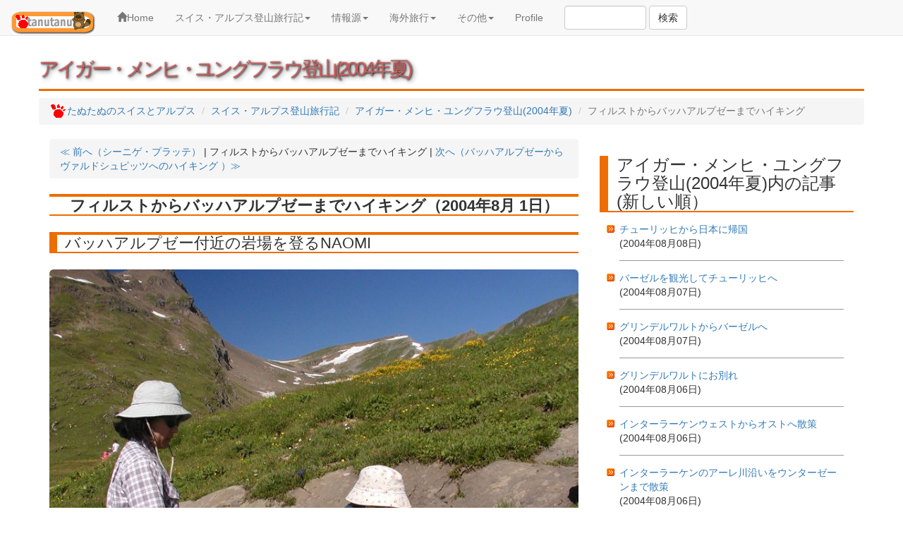

--- FILE ---
content_type: text/html
request_url: https://aimi.jp/alps/200407eiger/20040801_1.html
body_size: 24098
content:
<!DOCTYPE html>
<html lang="ja">
	<head>
		<meta charset="utf-8">
		<meta name="viewport" content="width=device-width, initial-scale=1">
    
<meta name="generator" content="https://www.movabletype.org/" />
<!-- Google tag (gtag.js) -->
<script async src="https://www.googletagmanager.com/gtag/js?id=G-GMK2ZRYFPN"></script>
<script>
  window.dataLayer = window.dataLayer || [];
  function gtag(){dataLayer.push(arguments);}
  gtag('js', new Date());

  gtag('config', 'G-GMK2ZRYFPN');
</script>
<script>
  (function(i,s,o,g,r,a,m){i['GoogleAnalyticsObject']=r;i[r]=i[r]||function(){
  (i[r].q=i[r].q||[]).push(arguments)},i[r].l=1*new Date();a=s.createElement(o),
  m=s.getElementsByTagName(o)[0];a.async=1;a.src=g;m.parentNode.insertBefore(a,m)
  })(window,document,'script','//www.google-analytics.com/analytics.js','ga');

ga('create', 'UA-56772-1', 'auto');
ga('require', 'linkid');
ga('send', 'pageview');

</script>
    
    
    
<link href="https://maxcdn.bootstrapcdn.com/bootstrap/3.3.1/css/bootstrap.min.css" rel="stylesheet">
		<!--[if lt IE 9]>
			<script src="https://oss.maxcdn.com/html5shiv/3.7.2/html5shiv.min.js"></script>
			<script src="https://oss.maxcdn.com/respond/1.4.2/respond.min.js"></script>
		<![endif]-->
    <link rel="stylesheet" href="/bootstrap3aimi.css" type="text/css" />

<link rel="alternate" type="application/atom+xml" title="Atom" href="https://aimi.jp/alps/atom.xml" />
<link rel="alternate" type="application/rss+xml" title="RSS 1.0" href="https://aimi.jp/alps/index.rdf" />
<link rel="alternate" type="application/rss+xml" title="RSS 2.0" href="https://aimi.jp/alps/index.xml" />




<meta name="keyword" content="フィルスト,バッハアルプゼー,ハイキング" />
<meta name="description" content="フィルスト[First/2167m]展望台から山上の湖バッハアルプゼーまでハイキングをした。" />
<title>フィルストからバッハアルプゼーまでハイキング：アイガー・メンヒ・ユングフラウ登山(2004年夏)</title>
</head>

<body>
<script src="https://ajax.googleapis.com/ajax/libs/jquery/1.11.1/jquery.min.js"></script>
<script src="https://maxcdn.bootstrapcdn.com/bootstrap/3.3.1/js/bootstrap.min.js"></script>
<div class="container">
<div class="row">



<p><span class="maintitle">アイガー・メンヒ・ユングフラウ登山(2004年夏)</span></p>

<nav class="navbar navbar-default navbar-fixed-top">
	<div class="container-fluid">
		<div class="navbar-header">
			<button type="button" class="navbar-toggle collapsed" data-toggle="collapse" data-target="#navbarEexample">
				<span class="sr-only">Toggle navigation</span>
				<span class="icon-bar"></span>
				<span class="icon-bar"></span>
				<span class="icon-bar"></span>
			</button>

			<a class="navbar-brand" href="/">
            <img src="/images/top/toplogos.gif" alt="Logo">
			</a>
	</div><!-- class="navbar-header"-->

	<div class="collapse navbar-collapse" id="navbarEexample">
<ul class="nav navbar-nav">
<!--スイス・アルプス登山・旅行記-->
<li><a href="/"><span class="glyphicon glyphicon-home" aria-hidden="true"></span>Home</a></li>

<li class="dropdown">
<a href="/alps/" class="dropdown-toggle" data-toggle="dropdown" role="button" aria-expanded="false">スイス・アルプス登山旅行記<span class="caret"></span></a>
<ul class="dropdown-menu" role="menu">
<li><a href="/alps/201107grindelwald-lausanne/">グリンデルワルトハイキングとレマン湖地方観光（2011年夏）</a></li>
<li><a href="/alps/201012stmoritzzermatt/">サンモリッツとツェルマットでスキー(2010年冬)</a></li>
<li><a href="/alps/200907engadin/">エンガディンとグラウビュンデン周辺鉄道旅行（2009年夏）</a></li>
<li><a href="/alps/200807grindelwald/">フィンスターアールホルン登山とスイス中部観光（2008年夏）</a></li>
<li><a href="/alps/200707chamonix/">レマン湖・スイス西部観光とシャモニで登山（2007年夏）</a></li>
<li><a href="/alps/200607weisshorn/">ヴァイスホルン登山とツェルマット周辺ハイキング（2006年夏)</a></li>
<li><a href="/alps/200407eiger/">アイガー・メンヒ・ユングフラウ登山(2004年夏)</a></li>
<li><a href="/alps/200307matterhorn/">マッターホルン・ブライトホルン登山(2003年夏)</a></li>
<li><a href="/alps/200212swiss/">グリンデルワルトでスキーとウィンターハイキング（2002年冬)</a></li>
<li><a href="/alps/200207montblanc/">モンブラン登山とシャモニー周辺ハイキング(2002年夏)</a></li>
<li><a href="/alps/200112swiss/">グリンデルワルトとツェルマットでスキー(2001年冬)</a></li>
<li><a href="/alps/200107swiss/">グリンデルワルト周辺ハイキング(2001年夏)</a></li>
</ul>
</li>


<li class="dropdown">
<a href="/swissinformation/" class="dropdown-toggle" data-toggle="dropdown" role="button" aria-expanded="false">情報源<span class="caret"></span></a>
<ul class="dropdown-menu" role="menu">
<li><a href="/swissinformation/dvd/">DVD・映像</a></li>
<li><a href="/swissinformation/book_hiking/">ハイキングの本</a></li>
<li><a href="/swissinformation/book_photo/">山岳写真集・撮影ガイド</a></li>
<li><a href="/swissinformation/book_alpine/">登山の本</a></li>
<li><a href="/swissinformation/book_travel/">観光・旅行ガイド本</a></li>
<li><a href="/swissinformation/book_train/">鉄道・登山列車の本</a></li>
</ul>
</li>

<li class="dropdown">
<a href="/foreign/" class="dropdown-toggle" data-toggle="dropdown" role="button" aria-expanded="false">海外旅行<span class="caret"></span></a>
<ul class="dropdown-menu" role="menu">
<li><a href="/foreign/201107thai/">タイ・バンコクと古都アユタヤ1日観光</a></li>
<li><a href="/foreign/200708dubai/">ドバイ・真夏の中東1日体験（2007年8月）</a></li>
<li><a href="/foreign/200508okinawa/">沖縄・幼児と乳児を連れてムーンビーチへ（2005年夏）</a></li>
<li><a href="/foreign/200105belgium/">ベルギー・世界遺産の古都と首都(2001年5月)</a></li>
<li><a href="/foreign/200105netherland/">オランダ・花と美術と運河を巡る(2001年5月 )</a></li>
<li><a href="/foreign/200104london/">乳児と2人でロンドンへ(2001年4月)</a></li>
<li><a href="/foreign/200101newzealand/">ニュージーランド南島・大自然の中のドライブ旅行（2001年1月）</a></li>
<li><a href="/foreign/199912newzealand/">ニュージーランド・湖と氷河そして山と海(1999年12月）</a></li>
<li><a href="/foreign/199905paris/">パリで1週間(1999年5月)</a></li>
</ul>
</li>

<li class="dropdown">
<a href="#" class="dropdown-toggle" data-toggle="dropdown" role="button" aria-expanded="false">その他<span class="caret"></span></a>
<ul class="dropdown-menu" role="menu">
<li><a href="/japan">国内登山と花見</a></li>
<li><a href="/plamo">プラモデル</a></li>
<li><a href="/war">ウォーゲーム</a></li>
<li><a href="/bbs.html">旧BBS</a></li>
</ul>
</li>

<li><a href="/profile.html">Profile</a></li>
</ul>

<form action="https://www.google.com/cse" id="cse-search-box" class="navbar-form navbar-left" role="search">
<div class="form-group">
<input type="hidden" name="cx" value="014990020208276928551:dbqnks5mj4a" />
<input type="hidden" name="ie" value="UTF-8" />
<input type="text" class="form-control" name="q" size="10" />
<button type="submit" class="btn btn-default" name="sa">検索</button>
</div>
</form>


</div><!-- class="collapse navbar-collapse"-->
</div><!--class="container-fluid"-->
</nav><!--class="navbar navbar-default"-->






<div id="precontents">
<!--プレコンテンツ（記事用・パンくず）開始-->

<!--パンくずリスト開始-->
<ol class="breadcrumb">
	<li><img src="/images/asiato.gif" alt="" height="22" width="25"><a href="/" accesskey="2">たぬたぬのスイスとアルプス</a></li>
	<li><a href="https://aimi.jp/alps/" accesskey="3">スイス・アルプス登山旅行記</a></li>
<li><a href="https://aimi.jp/alps/200407eiger/">アイガー・メンヒ・ユングフラウ登山(2004年夏)</a></li>
<li class="active">フィルストからバッハアルプゼーまでハイキング</li>
</ol>
<!--パンくずリスト終了-->

<!--プレコンテンツ（記事用・パンくず）終了-->
<!--id="precontents"-->
</div>

<!-- 記事用メイン開始 -->
<div id="entrymain" class="col-xs-12 col-sm-8 col-md-8">

<div class="breadcrumb">

<a href="https://aimi.jp/alps/200407eiger/20040731_3.html">≪ 前へ（シーニゲ・プラッテ）</a> |

フィルストからバッハアルプゼーまでハイキング

| <a href="https://aimi.jp/alps/200407eiger/20040801_2.html">次へ（バッハアルプゼーからヴァルドシュピッツへのハイキング ）≫</a>

</div> <!--class="breadcrumb"-->

<h1>フィルストからバッハアルプゼーまでハイキング（2004年8月 1日）</h1>

<h2>バッハアルプゼー付近の岩場を登るNAOMI</h2>
<p><img src="../images/20040801-104122.jpg" class="img-responsive img-rounded" alt=""></p>
<p>バッハアルプゼー付近の岩場（チュイチュイアイガーと私たちが名づけた岩場）を登るNAOMI</p>

<h2>フィルストへ</h2>

<p><img src="../images/20040801-081233.jpg" class="img-responsive img-rounded" alt=""></p>
<p>今日も快晴。体は疲れているが、せっかくの晴れなのでお出かけします。08：00頃に貸し別荘を出発。目的はフィルストからバッハアルプゼーのハイキング。フィルストバーンまで歩く途中でたぬにおんぶでピースのNAOMI。</p>

<p>日差しが強いのでゴンドラの中で日焼け止めをぬりぬり。</p>
<p><img src="../images/20040801-082228.jpg" class="img-responsive img-rounded" alt=""></p>

<p><img src="../images/20040801-085458.jpg" class="img-responsive img-rounded" alt=""></p>
<p>フィルストFirst2171mへ登る。アイガーとグリンデルワルトの村が良く見える。</p>

<p>朝ごはんを楽しそうに食べている人がいる。</p>
<p><img src="../images/20040801-085521.jpg" class="img-responsive img-rounded" alt=""></p>


<h2>バッハアルプゼーへのハイキングに出発</h2>

<p><img src="../images/20040801-085805.jpg" class="img-responsive img-rounded" alt=""></p>
<p>8時55分、バッハアルプゼーまでのハイキングに出発。</p>

<p>リフト乗り場の横を通る。ここのスキー場を朝一番にすべるのはめちゃめちゃ気持ちが良い。</p>
<p><img src="../images/20040801-085832.jpg" class="img-responsive img-rounded" alt=""></p>

<p><img src="../images/20040801-090026.jpg" class="img-responsive img-rounded" alt=""></p>
<p>素晴らしい眺め。</p>

<p>ハイカーも牛さんもみんな気持ち良さそう。</p>
<p><img src="../images/20040801-090043.jpg" class="img-responsive img-rounded" alt=""></p>

<p><img src="../images/20040801-090213.jpg" class="img-responsive img-rounded" alt=""></p>
<p><img src="../images/20040801-090600.jpg" class="img-responsive img-rounded" alt=""></p>

<p><img src="../images/20040801-090727.jpg" class="img-responsive img-rounded" alt=""></p>
<p><img src="../images/20040801-090851.jpg" class="img-responsive img-rounded" alt=""></p>

<p><img src="../images/20040801-090752.jpg" class="img-responsive img-rounded" alt=""></p>
<p>牛さん、少し撫ぜさせてください！よろしくお願いします。</p>

<p>ファウルホルン（2681m）(右)とバッハアルプゼー方面を望む。</p>
<p><img src="../images/20040801-091721.jpg" class="img-responsive img-rounded" alt=""></p>

<p><img src="../images/20040801-091804.jpg" class="img-responsive img-rounded" alt=""></p>
<p>アイガーとユングフラウ。残念ながらメンヒはアイガーの裏側で見えない。</p>

<p>9時36分、ハイキングコースの途中の避難小屋</p>
<p><img src="../images/20040801-093652.jpg" class="img-responsive img-rounded" alt=""></p>

<p><img src="../images/20040801-094446.jpg" class="img-responsive img-rounded" alt=""></p>
<p>あちこちに残雪が見える。</p>

<p>ファウルホルン(2686m)の山岳ホテルが見える。</p>
<p><img src="../images/20040801-094459.jpg" class="img-responsive img-rounded" alt=""></p>

<p><img src="../images/20040801-094506.jpg" class="img-responsive img-rounded" alt=""></p>
<p>整備された歩きやすい道をバッハアルプゼーに向かう。</p>

<p>可愛い白いお花がたくさん咲いている。</p>
<p><img src="../images/20040801-095553.jpg" class="img-responsive img-rounded" alt=""></p>


<h2>バッハアルプゼーで休憩</h2>

<p><img src="../images/20040801-100143.jpg" class="img-responsive img-rounded" alt=""></p>
<p>10時、バッハアルプゼーBachaipsee到着。疲れたNAOMIはベビーキャリーに収まっています。</p>

<p>きれーい</p>
<p><img src="../images/20040801-100301.jpg" class="img-responsive img-rounded" alt=""></p>


<p><img src="../images/20040801-100630.jpg" class="img-responsive img-rounded" alt=""></p>
<p><img src="../images/20040801-100750.jpg" class="img-responsive img-rounded" alt=""></p>

<p><img src="../images/20040801-101312.jpg" class="img-responsive img-rounded" alt=""></p>
<p>ベルナーオーバーラントの最高峰フィンスターアールホルン（4274m）が美しい。</p>

<p>アイガー頂上。</p>
<p><img src="../images/20040801-101334.jpg" class="img-responsive img-rounded" alt=""></p>

<p><img src="../images/20040801-101340.jpg" class="img-responsive img-rounded" alt=""></p>
<p>数日前に歩いたアイガーの稜線。</p>

<p>バッハアルプゼーには小さい魚がたくさん泳いでいた。</p>
<p><img src="../images/20040801-102035.jpg" class="img-responsive img-rounded" alt=""></p>

<p><img src="../images/20040801-102306.jpg" class="img-responsive img-rounded" alt=""></p>
<p>昨年、ツェルマットのリッフェルゼーで魚釣り(まねっこ)をしたことを思い出しているNAOMI</p>

<p><img src="../images/20040801-102656.jpg" class="img-responsive img-rounded" alt=""></p>
<p><img src="../images/20040801-102414.jpg" class="img-responsive img-rounded" alt=""></p>

<p>棒を見つけて魚釣り(まねっこ)を始める。</p>
<p><img src="../images/20040801-102712.jpg" class="img-responsive img-rounded" alt=""></p>

<p><img src="../images/20040801-102950.jpg" class="img-responsive img-rounded" alt=""></p>
<p><img src="../images/20040801-102839.jpg" class="img-responsive img-rounded" alt=""></p>

<p>棒を入れると当然、魚たちは逃げてしまう。<br />
呆然とするNAOMI。</p>
<p><img src="../images/20040801-102746.jpg" class="img-responsive img-rounded" alt=""></p>

<p><img src="../images/20040801-103223.jpg" class="img-responsive img-rounded" alt=""></p>
<p><img src="../images/20040801-103454.jpg" class="img-responsive img-rounded" alt=""></p>

<p>シュレックホルンなど山々が湖に投影している。</p>
<p><img src="../images/20040801-103554.jpg" class="img-responsive img-rounded" alt=""></p>

<p><img src="../images/20040801-104015.jpg" class="img-responsive img-rounded" alt=""></p>
<p>お花がきれい。</p>

<p>急な坂を見つけて、チュイチュイアイガーと岩場に挑むNAOMI。</p>
<p><img src="../images/20040801-104048.jpg" class="img-responsive img-rounded" alt=""></p>

<p><img src="../images/20040801-104127.jpg" class="img-responsive img-rounded" alt=""></p>
<p>へっぴり腰で短い足でがんばります。</p>

<p>NAOMIがんばる</p>
<p><img src="../images/20040801-104140.jpg" class="img-responsive img-rounded" alt=""></p>

<p><img src="../images/20040801-104259.jpg" class="img-responsive img-rounded" alt=""></p>
<p>上から見るとこんな岩場。</p>

<p>チュイチュイアイガー登頂記念写真。</p>
<p><img src="../images/20040801-104335.jpg" class="img-responsive img-rounded" alt=""></p>


<div class="breadcrumb">

<a href="https://aimi.jp/alps/200407eiger/20040731_3.html">≪ 前へ（シーニゲ・プラッテ）</a> |

フィルストからバッハアルプゼーまでハイキング

| <a href="https://aimi.jp/alps/200407eiger/20040801_2.html">次へ（バッハアルプゼーからヴァルドシュピッツへのハイキング ）≫</a>

</div> <!--class="breadcrumb"-->

<div class="article">
<h3>スポンサー</h3>
<script async src="//pagead2.googlesyndication.com/pagead/js/adsbygoogle.js"></script>
<!-- レスポンシブ左側 -->
<ins class="adsbygoogle"
     style="display:block"
     data-ad-client="ca-pub-0933441390270768"
     data-ad-slot="7322296922"
     data-ad-format="auto"></ins>
<script>
(adsbygoogle = window.adsbygoogle || []).push({});
</script>
</div>





<!--id="entrymain"-->
</div>
<!-- 記事用メイン終了 -->


<!--記事用サブ（左側）開始-->
<div id="sub"  class="hidden-xs col-sm-4 col-md-4">

<h3>アイガー・メンヒ・ユングフラウ登山(2004年夏)内の記事(新しい順）</h3>


<ul>

<li><a href="https://aimi.jp/alps/200407eiger/20040808.html">チューリッヒから日本に帰国</a><br />
(2004年08月08日)</li>

<li><a href="https://aimi.jp/alps/200407eiger/20040807_2.html">バーゼルを観光してチューリッヒへ</a><br />
(2004年08月07日)</li>

<li><a href="https://aimi.jp/alps/200407eiger/20040807_1.html">グリンデルワルトからバーゼルへ</a><br />
(2004年08月07日)</li>

<li><a href="https://aimi.jp/alps/200407eiger/20040806_3.html">グリンデルワルトにお別れ</a><br />
(2004年08月06日)</li>

<li><a href="https://aimi.jp/alps/200407eiger/20040806_2.html">インターラーケンウェストからオストへ散策</a><br />
(2004年08月06日)</li>

<li><a href="https://aimi.jp/alps/200407eiger/20040806_1.html">インターラーケンのアーレ川沿いをウンターゼーンまで散策</a><br />
(2004年08月06日)</li>

<li><a href="https://aimi.jp/alps/200407eiger/20040805_3.html">フィルストで山にお別れ</a><br />
(2004年08月05日)</li>

<li><a href="https://aimi.jp/alps/200407eiger/20040805_2.html">フィングステークでローデルバーン</a><br />
(2004年08月05日)</li>

<li><a href="https://aimi.jp/alps/200407eiger/20040805_1.html">グリンデルワルトの温水プール</a><br />
(2004年08月05日)</li>

<li><a href="https://aimi.jp/alps/200407eiger/20040804_4.html">バレンベルグ国立野外博物館-夕方</a><br />
(2004年08月04日)</li>

<li><a href="https://aimi.jp/alps/200407eiger/20040804_3.html">バレンベルグ国立野外博物館-午後</a><br />
(2004年08月04日)</li>

<li><a href="https://aimi.jp/alps/200407eiger/20040804_2.html">バレンベルグ国立野外博物館-お昼</a><br />
(2004年08月04日)</li>

<li><a href="https://aimi.jp/alps/200407eiger/20040804_1.html">バレンベルグ国立野外博物館-午前</a><br />
(2004年08月04日)</li>

<li><a href="https://aimi.jp/alps/200407eiger/20040803_2.html">アルメントフーベルからミューレンへハイキング</a><br />
(2004年08月03日)</li>

<li><a href="https://aimi.jp/alps/200407eiger/20040803_1.html">ミューレン村内ハイキング</a><br />
(2004年08月03日)</li>

<li><a href="https://aimi.jp/alps/200407eiger/20040802_2.html">ブリエンツ湖の蒸気船</a><br />
(2004年08月02日)</li>

<li><a href="https://aimi.jp/alps/200407eiger/20040802_1.html">ブリエンツァーロートホルン</a><br />
(2004年08月02日)</li>

<li><a href="https://aimi.jp/alps/200407eiger/20040801_2.html">バッハアルプゼーからヴァルドシュピッツへのハイキング</a><br />
(2004年08月01日)</li>

<li><a href="https://aimi.jp/alps/200407eiger/20040801_1.html">フィルストからバッハアルプゼーまでハイキング</a><br />
(2004年08月01日)</li>

<li><a href="https://aimi.jp/alps/200407eiger/20040731_3.html">シーニゲ・プラッテ</a><br />
(2004年07月31日)</li>

<li><a href="https://aimi.jp/alps/200407eiger/20040731_2.html">シュタウプバッハとトリュンメルバッハの滝</a><br />
(2004年07月31日)</li>

<li><a href="https://aimi.jp/alps/200407eiger/20040731_1.html">アイガーグレッチャーからクライネ・シャイデックへハイキング</a><br />
(2004年07月31日)</li>

<li><a href="https://aimi.jp/alps/200407eiger/20040730.html">トゥーン湖遊覧船</a><br />
(2004年07月30日)</li>

<li><a href="https://aimi.jp/alps/200407eiger/20040729_3.html">フィルスト展望台</a><br />
(2004年07月29日)</li>

<li><a href="https://aimi.jp/alps/200407eiger/20040729_2.html">アイガーが映る池「アントゼーヴェン」</a><br />
(2004年07月29日)</li>

<li><a href="https://aimi.jp/alps/200407eiger/20040729_1.html">アイガー登頂（たぬ）</a><br />
(2004年07月29日)</li>

<li><a href="https://aimi.jp/alps/200407eiger/20040728_3.html">アイガー・ミッテルレギ小屋へ（たぬ）</a><br />
(2004年07月28日)</li>

<li><a href="https://aimi.jp/alps/200407eiger/20040728_2.html">アイガーから下山</a><br />
(2004年07月28日)</li>

<li><a href="https://aimi.jp/alps/200407eiger/20040728_1.html">アイガー登頂（TADA）</a><br />
(2004年07月28日)</li>

<li><a href="https://aimi.jp/alps/200407eiger/20040727_3.html">アイガー・ミッテルレギ小屋へ</a><br />
(2004年07月27日)</li>

<li><a href="https://aimi.jp/alps/200407eiger/20040727_2.html">メンヒ登頂（TADA）</a><br />
(2004年07月27日)</li>

<li><a href="https://aimi.jp/alps/200407eiger/20040727_1.html">休養とグリンデルワルトの公園</a><br />
(2004年07月27日)</li>

<li><a href="https://aimi.jp/alps/200407eiger/20040726_2.html">ハルダークルム展望台</a><br />
(2004年07月26日)</li>

<li><a href="https://aimi.jp/alps/200407eiger/20040726_1.html">ユングフラウ登頂（たぬ）</a><br />
(2004年07月26日)</li>

<li><a href="https://aimi.jp/alps/200407eiger/20040725_3.html">プフィングステーク展望台でローデルバーン</a><br />
(2004年07月25日)</li>

<li><a href="https://aimi.jp/alps/200407eiger/20040725_2.html">グローセ･シャイデックからラウフビュールへハイキング</a><br />
(2004年07月25日)</li>

<li><a href="https://aimi.jp/alps/200407eiger/20040725_1.html">メンヒ登頂（たぬ）</a><br />
(2004年07月25日)</li>

<li><a href="https://aimi.jp/alps/200407eiger/20040724.html">聖ベアトゥス鍾乳洞観光</a><br />
(2004年07月24日)</li>

<li><a href="https://aimi.jp/alps/200407eiger/20040723_2.html">メンリッヒェンへ</a><br />
(2004年07月23日)</li>

<li><a href="https://aimi.jp/alps/200407eiger/20040723_1.html">エッシネン湖畔をハイキング</a><br />
(2004年07月23日)</li>

<li><a href="https://aimi.jp/alps/200407eiger/20040722.html">アイガー登山を迷いつつスイスへ</a><br />
(2004年07月22日)</li>

</ul>

<h3>フィード</h3>

<p><a href="https://aimi.jp/alps/index.rdf">Syndicate this site (XML)</a>
</p>

<p>Powered by<br /><a href="https://www.movabletype.jp">Movable Type 7.9.7</a></p>

<script type="text/javascript" src="http://s3.goodpic.com/jquery/blog.ajaxamazon.js">
</script>
<span id="ajaxamazon-banner" style="font-size: x-small;">with <a href="http://www.g-tools.com/ajax/">Ajax Amazon</a></span>
<br />

<h3>スポンサー</h3>
<script async src="//pagead2.googlesyndication.com/pagead/js/adsbygoogle.js"></script>
<!-- レスポンシブ右側 -->
<ins class="adsbygoogle"
     style="display:block"
     data-ad-client="ca-pub-0933441390270768"
     data-ad-slot="3025024923"
     data-ad-format="auto"></ins>
<script>
(adsbygoogle = window.adsbygoogle || []).push({});
</script>

<!--記事用サブ（左側）終了-->


<div id="footer">
<!--フッダー開始-->

<address>
	Copyright &copy; 1998-2023 TANUTANU and T.Okubo All rights reserved.
</address>
<!-- id="footer"-->
</div>

</div>
<!-- class="row"-->
<!-- class="container"-->
</div>
</body>
</html>

--- FILE ---
content_type: text/html; charset=utf-8
request_url: https://www.google.com/recaptcha/api2/aframe
body_size: 264
content:
<!DOCTYPE HTML><html><head><meta http-equiv="content-type" content="text/html; charset=UTF-8"></head><body><script nonce="uGonMo7uUXUi-exBy1yr7g">/** Anti-fraud and anti-abuse applications only. See google.com/recaptcha */ try{var clients={'sodar':'https://pagead2.googlesyndication.com/pagead/sodar?'};window.addEventListener("message",function(a){try{if(a.source===window.parent){var b=JSON.parse(a.data);var c=clients[b['id']];if(c){var d=document.createElement('img');d.src=c+b['params']+'&rc='+(localStorage.getItem("rc::a")?sessionStorage.getItem("rc::b"):"");window.document.body.appendChild(d);sessionStorage.setItem("rc::e",parseInt(sessionStorage.getItem("rc::e")||0)+1);localStorage.setItem("rc::h",'1768588501109');}}}catch(b){}});window.parent.postMessage("_grecaptcha_ready", "*");}catch(b){}</script></body></html>

--- FILE ---
content_type: text/css
request_url: https://aimi.jp/bootstrap3aimi.css
body_size: 3965
content:
@charset "utf-8"; /* 文字コード */

/* ページ全体の基本的な設定と背景色 */

h1{
  text-align:center;
  font-weight:normal;

}

.maintitle{
  display:block;
  color:indianred;
  font-size:1em;
  line-height:1em;
  letter-spacing:-4px;
  text-shadow:1px 1px 3px black,3px 3px 6px #888;
	border-bottom:0.1em solid #ED6D00;
}

.description{
  display:block;
  font-size:0.6em;
  color:gray;
  line-height:0.8em;
  letter-spacing:1px;
  text-shadow:1px 1px 5px #fff,5px 5px 10px #888;
}


p .maintitle{
  display:block;
  color:indianred;
  font-size:2em;
  line-height:2em;
  letter-spacing:-4px;
  text-shadow:1px 1px 3px black,3px 3px 6px #888;
	border-bottom:0.1em solid #ED6D00;
}

h2{
	margin-top:1em;
	border-top:0.2em solid #ED6D00;
	border-bottom:0.1em solid #ED6D00;
}

h2 a{
	text-decoration:none;
	 color:#666;
}

h2 a:hover{
     background: #ccc;
     color: #B30000;
}

h3{
clear:left;
border-bottom:0.1em solid #ED6D00;
}


h3 a{
	text-decoration:none;
     color: #666;
}

h3 a:hover{
     background: #ccc;
     color: #B30000;
}

body { padding-top: 70px; }

.dropdown-menu {
  white-space: nowrap;
}
/* ページ全体の基本的な設定と背景色 終了*/

/* TOP ページの主コンテンツ（右側）はじまり */
#topmain .column {
	clear:left;
	margin-top:1em;
	margin-bottom:1em;
	margin-right:1em;
}

#topmain .column p{
	margin-top:1em;
	margin-bottom:1em;
	margin-right:1em;
}

#topmain .column img{
clear:left;
float:left;
}	

#topmain .subcolumn {
clear:left;
height:7em;
border-top:0.05em solid #999999;
	margin-bottom:0.5em;
	margin-top:1em;
	margin-right:1em;
}

#topmain .subcolumn img{
float:left;
	margin-right:1em
}

#topmain .subcolumn p{
	margin-bottom:1em;
	margin-right:1em;
}

/* TOPページの主コンテンツ（右側）おわり*/



/* TOPページのサブコンテンツ（左側）はじまり*/

#topsub a:hover{
     background: #ccc;
     color: #B30000;
}


#topsub h3{
	margin-top:1em;
	border-left:0.5em solid #ED6D00;
	border-bottom:0.1em solid #ED6D00;
}

#topsub ul{
	padding:0 1em 0 1.5em;
	list-style-image:url(images/0033_bala.png);
}

#topsub ul li{
	margin:1em 0 0.5em 0.5em;
	padding-bottom:1em;
	line-height:1.4;
	border-bottom:0.05em solid #999999;
}

#topsub p{
	margin-left:2em;
	margin-top: 0.5em;
    font-weight:normal;
}


#topsub a:hover{
     background: #ccc;
     color: #B30000;
}


/* TOPページのサブコンテンツ（左側）おわり*/




/* ページの左側はじまり*/
#sub {
}

#sub a:hover{
     background: #ccc;
     color: #B30000;
}


#sub h3{
	margin-top:1em;
	padding-left:0.5em;
	border-left:0.5em solid #ED6D00;
	border-bottom:0.1em solid #ED6D00;
}

#sub ul{
	padding:0 1em 0 1.5em;
	list-style-image:url(images/0033_bala.png);
}

#sub ul li{
	margin:1em 0 0.5em 0.5em;
	padding-bottom:1em;
	border-bottom:0.05em solid #999999;
}


#sub dl{
	margin-top:1em 0 0 2em;
	padding:2em 1em 0 1.5em;

}

#sub dl dt{
	margin:0;
	padding-bottom:0.5em;
	font-weight:bold;
}

#sub dl dd{
	margin:1em 0 2em 0.5em;
	padding:0 0 1em 0;
	border-bottom:0.05em solid #999999;
	line-height:1.4;
}

#sub p{
	margin-left:2em;
	margin-top: 0.5em;
    font-weight:normal;
}


#sub a:hover{
     background: #ccc;
     color: #B30000;
}


/* ページの左側おわり*/



/*記事のメインはじまり*/


#entrymain {
}


#entrymain h1{
	font-size:1.6em;
	font-weight:bold;
	margin:1em 0 1em 0;
	border-top:0.2em solid #ED6D00;
	border-bottom:0.1em solid #ED6D00;
}

#entrymain h2{
	clear:left;
	margin:1em 0 1em; 0;
	padding-left:0.5em;
	border-left:0.5em solid #ED6D00;
	border-bottom:0.1em solid #ED6D00;
	font-size:1.6em;
}

#entrymain h3{
	margin:1em 0 1em; 0;
	padding-left:0.5em;
	font-size:1.4em;
	font-weight:bold;
}

/* 一番下のフッターブロック */
#footer {
	clear:both;      
	}

/* 一番下のフッターブロックに表示するアドレス要素 */
address {
        color: white;
	background:#FF9933;
	padding-top: 0.2em;
	padding-bottom: 0.2em;
	text-align: center;
	margin-top: 1em;
}


--- FILE ---
content_type: text/plain
request_url: https://www.google-analytics.com/j/collect?v=1&_v=j102&a=663186258&t=pageview&_s=1&dl=https%3A%2F%2Faimi.jp%2Falps%2F200407eiger%2F20040801_1.html&ul=en-us%40posix&dt=%E3%83%95%E3%82%A3%E3%83%AB%E3%82%B9%E3%83%88%E3%81%8B%E3%82%89%E3%83%90%E3%83%83%E3%83%8F%E3%82%A2%E3%83%AB%E3%83%97%E3%82%BC%E3%83%BC%E3%81%BE%E3%81%A7%E3%83%8F%E3%82%A4%E3%82%AD%E3%83%B3%E3%82%B0%EF%BC%9A%E3%82%A2%E3%82%A4%E3%82%AC%E3%83%BC%E3%83%BB%E3%83%A1%E3%83%B3%E3%83%92%E3%83%BB%E3%83%A6%E3%83%B3%E3%82%B0%E3%83%95%E3%83%A9%E3%82%A6%E7%99%BB%E5%B1%B1(2004%E5%B9%B4%E5%A4%8F)&sr=1280x720&vp=1280x720&_u=KCDAAEIhAAAAACAAI~&jid=1848365055&gjid=1749541892&cid=2061867485.1768588496&tid=UA-56772-1&_gid=2049307692.1768588497&_r=1&_slc=1&z=1034004304
body_size: -557
content:
2,cG-GMK2ZRYFPN